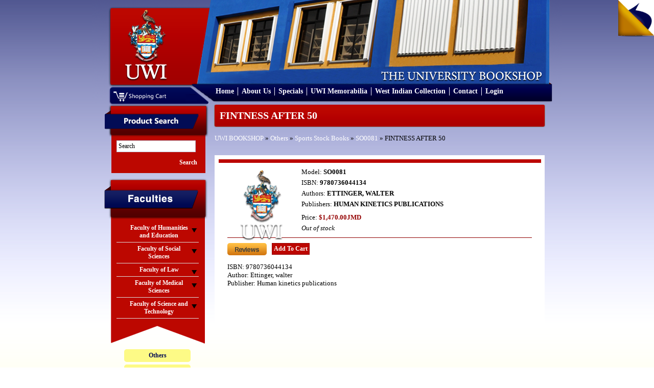

--- FILE ---
content_type: text/html; charset=UTF-8
request_url: https://bookshop.mona.uwi.edu/bookshop/product_info.php?cPath=85_94&products_id=2879&osCsid=5q7ge6dtsv695n3fau5p4n0vi0
body_size: 19631
content:
<!DOCTYPE html PUBLIC "-//W3C//DTD XHTML 1.0 Transitional//EN" "http://www.w3.org/TR/xhtml1/DTD/xhtml1-transitional.dtd">
<html xmlns="http://www.w3.org/1999/xhtml">
<head>
<meta content="text/html; charset=utf-8" http-equiv="Content-Type" />
<title>U.W.I - Mona Bookshop</title>
<base href="https://bookshop.mona.uwi.edu/bookshop/">
<link href="style/style.css" rel="stylesheet" type="text/css" />
<link rel="stylesheet" href="style/lightbox.css" type="text/css" media="screen" />
<link href="style/vt-style.css" rel="stylesheet" type="text/css" />

<script type="text/javascript" src="javascript/jquery.min.js"></script>
<script type="text/javascript" src="javascript/jquery.tools.tabs.js"></script>
<script type="text/javascript" src="javascript/jquery.cycle.all.min.js"></script>
<script type="text/javascript" src="javascript/input.js"></script>
<script type="text/javascript" src="javascript/scrollable.js"></script>
<script type="text/javascript" src="javascript/overlay.js"></script>
<script type="text/javascript" src="javascript/virtualtour.js"></script>

<!--[if IE 8]>

<style>
	.clearfix {
		display: inline-block;
	}
	
	.right-featured{margin-left:15px;}
</style>

<![endif]-->

<script type="text/javascript" src="javascript/core.js"></script>
<script language="javascript"><!--
function popupWindow(url) {
  window.open(url,'popupWindow','toolbar=no,location=no,directories=no,status=no,menubar=no,scrollbars=no,resizable=yes,copyhistory=no,width=100,height=100,screenX=150,screenY=150,top=150,left=150')
}
//--></script>
</head>

<body>

<div class="outer-body">
	<div class="banner clearfix">
		<div class="logo float-left">
			<a href="http://bookshop.mona.uwi.edu/bookshop/index.php?osCsid=5q7ge6dtsv695n3fau5p4n0vi0"><img src="images/uwi-logo.png" border="0" alt="" width="132" height="147"></a>
		</div>
		<div class="cart-area-background clearfix">			
			<div class="cart-dropdown float-left hidden">
				<div class="currency-label">Currencies</div>
				<div>
					<form name="currencies" action="https://bookshop.mona.uwi.edu/bookshop/product_info.php" method="get"><select name="currency" onChange="this.form.submit();" class="select"><option value="USD">US Dollar</option><option value="JMD" SELECTED>JMD Dollar</option></select><input type="hidden" name="cPath" value="85_94"><input type="hidden" name="products_id" value="2879"><input type="hidden" name="osCsid" value="5q7ge6dtsv695n3fau5p4n0vi0"></form>				</div>
			</div>
			<div class="shopping-cart float-left">
				<a href="http://bookshop.mona.uwi.edu/bookshop/shopping_cart.php?osCsid=5q7ge6dtsv695n3fau5p4n0vi0"><img src="images/shopping-cart.png"/></a>
			</div>			
		</div>
		
		<div class="menu clearfix">
			<ul>
				<li>
					<a href="http://bookshop.mona.uwi.edu/bookshop/index.php?osCsid=5q7ge6dtsv695n3fau5p4n0vi0">Home</a>
				</li>
				<li>
					<a href="http://bookshop.mona.uwi.edu/bookshop/about.php?osCsid=5q7ge6dtsv695n3fau5p4n0vi0">About Us</a>
				</li>
				<li>
					<a href="http://bookshop.mona.uwi.edu/bookshop/specials.php?osCsid=5q7ge6dtsv695n3fau5p4n0vi0">Specials</a>
				</li>
				<li>
					<a href="http://bookshop.mona.uwi.edu/bookshop/index.php?cPath=50&osCsid=5q7ge6dtsv695n3fau5p4n0vi0">UWI Memorabilia</a>
				</li>
				<li>
					<a href="http://bookshop.mona.uwi.edu/bookshop/index.php?cPath=71_86&osCsid=5q7ge6dtsv695n3fau5p4n0vi0">West Indian Collection</a>
				</li>
				<li>
					<a href="http://bookshop.mona.uwi.edu/bookshop/contact_us.php?osCsid=5q7ge6dtsv695n3fau5p4n0vi0">Contact</a>
				</li>
				<li>
					     
					<a href="http://bookshop.mona.uwi.edu/bookshop/login.php?osCsid=5q7ge6dtsv695n3fau5p4n0vi0">Login</a>
				</li>
			</ul>			
		</div>
	</div>
	
	<div class="main-content no-overflow-horizontal clearfix">
	
	<!-- left_navigation //-->
		<div class="float-left left-column">
			<div class="advance-search margin-bottom-larger">
				<div class="left-header-container"></div>
				<div class="left-column-background">
					<div class="left-content clearfix">
						<form name="search" action="https://bookshop.mona.uwi.edu/bookshop/advanced_search_result.php" method="get">							<input name="keywords" type="text" class="go" title="Search" id="search"/>
							
							<input class="search-button" type="submit" value="Search" />
						</form>
					</div>
				</div>
			</div>
			
			<div class="faculties margin-top-larger">
				<div class="faculties-header-container"></div>
				<div class="faculties-column-background">
					<div class="left-content clearfix">
						<!-- categories //-->

<div id="accordion"><div class="left-accordion-header hidden"></div><div class="pane hidden"></div><div class="left-accordion-header">Faculty of Humanities and Education</div><div class="pane"><div class="faculty-content"><a href="http://bookshop.mona.uwi.edu/bookshop/index.php?cPath=72_29&osCsid=5q7ge6dtsv695n3fau5p4n0vi0">Chinese</a></div><div class="faculty-content"><a href="http://bookshop.mona.uwi.edu/bookshop/index.php?cPath=72_32&osCsid=5q7ge6dtsv695n3fau5p4n0vi0">Cultural Studies</a></div><div class="faculty-content"><a href="http://bookshop.mona.uwi.edu/bookshop/index.php?cPath=72_33&osCsid=5q7ge6dtsv695n3fau5p4n0vi0">Education</a></div><div class="faculty-content"><a href="http://bookshop.mona.uwi.edu/bookshop/index.php?cPath=72_34&osCsid=5q7ge6dtsv695n3fau5p4n0vi0">English</a></div><div class="faculty-content"><a href="http://bookshop.mona.uwi.edu/bookshop/index.php?cPath=72_35&osCsid=5q7ge6dtsv695n3fau5p4n0vi0">French</a></div><div class="faculty-content"><a href="http://bookshop.mona.uwi.edu/bookshop/index.php?cPath=72_40&osCsid=5q7ge6dtsv695n3fau5p4n0vi0">History</a></div><div class="faculty-content"><a href="http://bookshop.mona.uwi.edu/bookshop/index.php?cPath=72_41&osCsid=5q7ge6dtsv695n3fau5p4n0vi0">Japanese</a></div><div class="faculty-content"><a href="http://bookshop.mona.uwi.edu/bookshop/index.php?cPath=72_43&osCsid=5q7ge6dtsv695n3fau5p4n0vi0">Library Studies</a></div><div class="faculty-content"><a href="http://bookshop.mona.uwi.edu/bookshop/index.php?cPath=72_44&osCsid=5q7ge6dtsv695n3fau5p4n0vi0">Linguistics & use of English</a></div><div class="faculty-content"><a href="http://bookshop.mona.uwi.edu/bookshop/index.php?cPath=72_46&osCsid=5q7ge6dtsv695n3fau5p4n0vi0">Mass Communication</a></div><div class="faculty-content"><a href="http://bookshop.mona.uwi.edu/bookshop/index.php?cPath=72_57&osCsid=5q7ge6dtsv695n3fau5p4n0vi0">Philosophy</a></div><div class="faculty-content"><a href="http://bookshop.mona.uwi.edu/bookshop/index.php?cPath=72_61&osCsid=5q7ge6dtsv695n3fau5p4n0vi0">Portuguese</a></div><div class="faculty-content"><a href="http://bookshop.mona.uwi.edu/bookshop/index.php?cPath=72_68&osCsid=5q7ge6dtsv695n3fau5p4n0vi0">Spanish</a></div></div><div class="left-accordion-header">Faculty of Social Sciences</div><div class="pane"><div class="faculty-content"><a href="http://bookshop.mona.uwi.edu/bookshop/index.php?cPath=73_74&osCsid=5q7ge6dtsv695n3fau5p4n0vi0">Economics</a></div><div class="faculty-content"><a href="http://bookshop.mona.uwi.edu/bookshop/index.php?cPath=73_36&osCsid=5q7ge6dtsv695n3fau5p4n0vi0">Gender Studies</a></div><div class="faculty-content"><a href="http://bookshop.mona.uwi.edu/bookshop/index.php?cPath=73_39&osCsid=5q7ge6dtsv695n3fau5p4n0vi0">Government</a></div><div class="faculty-content"><a href="http://bookshop.mona.uwi.edu/bookshop/index.php?cPath=73_21&osCsid=5q7ge6dtsv695n3fau5p4n0vi0">Management Studies</a></div><div class="faculty-content"><a href="http://bookshop.mona.uwi.edu/bookshop/index.php?cPath=73_67&osCsid=5q7ge6dtsv695n3fau5p4n0vi0">Sociology & Social Work</a></div></div><div class="left-accordion-header">Faculty of Law</div><div class="pane"><div class="faculty-content"><a href="http://bookshop.mona.uwi.edu/bookshop/index.php?cPath=75_42&osCsid=5q7ge6dtsv695n3fau5p4n0vi0">Law</a></div><div class="faculty-content"><a href="http://bookshop.mona.uwi.edu/bookshop/index.php?cPath=75_76&osCsid=5q7ge6dtsv695n3fau5p4n0vi0">Norman Manley Law School</a></div></div><div class="left-accordion-header">Faculty of Medical Sciences</div><div class="pane"><div class="faculty-content"><a href="http://bookshop.mona.uwi.edu/bookshop/index.php?cPath=77_78&osCsid=5q7ge6dtsv695n3fau5p4n0vi0">Advanced Nursing</a></div><div class="faculty-content"><a href="http://bookshop.mona.uwi.edu/bookshop/index.php?cPath=77_80&osCsid=5q7ge6dtsv695n3fau5p4n0vi0">Anaesthetic</a></div><div class="faculty-content"><a href="http://bookshop.mona.uwi.edu/bookshop/index.php?cPath=77_79&osCsid=5q7ge6dtsv695n3fau5p4n0vi0">Anatomy</a></div><div class="faculty-content"><a href="http://bookshop.mona.uwi.edu/bookshop/index.php?cPath=77_81&osCsid=5q7ge6dtsv695n3fau5p4n0vi0">Forensic Science</a></div><div class="faculty-content"><a href="http://bookshop.mona.uwi.edu/bookshop/index.php?cPath=77_48&osCsid=5q7ge6dtsv695n3fau5p4n0vi0">Medical Miscellaneous</a></div><div class="faculty-content"><a href="http://bookshop.mona.uwi.edu/bookshop/index.php?cPath=77_49&osCsid=5q7ge6dtsv695n3fau5p4n0vi0">Medicine</a></div><div class="faculty-content"><a href="http://bookshop.mona.uwi.edu/bookshop/index.php?cPath=77_51&osCsid=5q7ge6dtsv695n3fau5p4n0vi0">Microbiology</a></div><div class="faculty-content"><a href="http://bookshop.mona.uwi.edu/bookshop/index.php?cPath=77_53&osCsid=5q7ge6dtsv695n3fau5p4n0vi0">Nursing</a></div><div class="faculty-content"><a href="http://bookshop.mona.uwi.edu/bookshop/index.php?cPath=77_54&osCsid=5q7ge6dtsv695n3fau5p4n0vi0">Obstetrics & Gynaecology</a></div><div class="faculty-content"><a href="http://bookshop.mona.uwi.edu/bookshop/index.php?cPath=77_55&osCsid=5q7ge6dtsv695n3fau5p4n0vi0">Pathology</a></div><div class="faculty-content"><a href="http://bookshop.mona.uwi.edu/bookshop/index.php?cPath=77_56&osCsid=5q7ge6dtsv695n3fau5p4n0vi0">Pharmacology</a></div><div class="faculty-content"><a href="http://bookshop.mona.uwi.edu/bookshop/index.php?cPath=77_58&osCsid=5q7ge6dtsv695n3fau5p4n0vi0">Physical Therapy</a></div><div class="faculty-content"><a href="http://bookshop.mona.uwi.edu/bookshop/index.php?cPath=77_60&osCsid=5q7ge6dtsv695n3fau5p4n0vi0">Physiology</a></div><div class="faculty-content"><a href="http://bookshop.mona.uwi.edu/bookshop/index.php?cPath=77_62&osCsid=5q7ge6dtsv695n3fau5p4n0vi0">Psychiatry</a></div><div class="faculty-content"><a href="http://bookshop.mona.uwi.edu/bookshop/index.php?cPath=77_63&osCsid=5q7ge6dtsv695n3fau5p4n0vi0">Radiology</a></div><div class="faculty-content"><a href="http://bookshop.mona.uwi.edu/bookshop/index.php?cPath=77_109&osCsid=5q7ge6dtsv695n3fau5p4n0vi0">Social & Preventitive Medicine</a></div><div class="faculty-content"><a href="http://bookshop.mona.uwi.edu/bookshop/index.php?cPath=77_70&osCsid=5q7ge6dtsv695n3fau5p4n0vi0">Surgery</a></div></div><div class="left-accordion-header">Faculty of Science and Technology</div><div class="pane"><div class="faculty-content"><a href="http://bookshop.mona.uwi.edu/bookshop/index.php?cPath=82_83&osCsid=5q7ge6dtsv695n3fau5p4n0vi0">Biochemistry</a></div><div class="faculty-content"><a href="http://bookshop.mona.uwi.edu/bookshop/index.php?cPath=82_84&osCsid=5q7ge6dtsv695n3fau5p4n0vi0">Botany</a></div><div class="faculty-content"><a href="http://bookshop.mona.uwi.edu/bookshop/index.php?cPath=82_28&osCsid=5q7ge6dtsv695n3fau5p4n0vi0">Chemistry</a></div><div class="faculty-content"><a href="http://bookshop.mona.uwi.edu/bookshop/index.php?cPath=82_31&osCsid=5q7ge6dtsv695n3fau5p4n0vi0">Computer Science</a></div><div class="faculty-content"><a href="http://bookshop.mona.uwi.edu/bookshop/index.php?cPath=82_37&osCsid=5q7ge6dtsv695n3fau5p4n0vi0">Geography</a></div><div class="faculty-content"><a href="http://bookshop.mona.uwi.edu/bookshop/index.php?cPath=82_38&osCsid=5q7ge6dtsv695n3fau5p4n0vi0">Geology</a></div><div class="faculty-content"><a href="http://bookshop.mona.uwi.edu/bookshop/index.php?cPath=82_47&osCsid=5q7ge6dtsv695n3fau5p4n0vi0">Mathematics</a></div><div class="faculty-content"><a href="http://bookshop.mona.uwi.edu/bookshop/index.php?cPath=82_59&osCsid=5q7ge6dtsv695n3fau5p4n0vi0">Physics</a></div><div class="faculty-content"><a href="http://bookshop.mona.uwi.edu/bookshop/index.php?cPath=82_22&osCsid=5q7ge6dtsv695n3fau5p4n0vi0">Zoology</a></div></div></div><!-- categories_eof //-->
					</div>
				</div>
				<div class="left-footer"></div>
			</div>
				
			<div class="left-other-container margin-top-larger">
				<div class="other-content">
					<ul class="other-list">
						<li><a href="http://bookshop.mona.uwi.edu/bookshop/index.php?cPath=85&osCsid=5q7ge6dtsv695n3fau5p4n0vi0"><strong>Others</strong></a></li>
<li><a href="http://bookshop.mona.uwi.edu/bookshop/index.php?cPath=50&osCsid=5q7ge6dtsv695n3fau5p4n0vi0">UWI Memorabilia</a></li>
<li><a href="http://bookshop.mona.uwi.edu/bookshop/index.php?cPath=71&osCsid=5q7ge6dtsv695n3fau5p4n0vi0">Caribbean Collection</a></li>
						<li><a href="http://webdev.uwimona.edu.jm/bookshop/booklistform/">Online Booklist</a></li>
					</ul>
				</div>
			</div>

</div>
		<!-- left_navigation_eof //-->
		
	<div class="float-left right-content-area">	<script src="javascript/prototype.js" type="text/javascript"></script>
	<script src="javascript/scriptaculous.js?load=effects,builder" type="text/javascript"></script>
	<script src="javascript/lightbox.js" type="text/javascript"></script>
	
<!-- header_eof //-->
<!-- body_text //-->
	<form name="cart_quantity" action="https://bookshop.mona.uwi.edu/bookshop/product_info.php?cPath=85_94&products_id=2879&action=add_product&osCsid=5q7ge6dtsv695n3fau5p4n0vi0" method="post">	

<div class="page-header">
	FINTNESS AFTER 50</div>
<div class="margin-bottom">
	<div class="left_part"><a href="http://bookshop.mona.uwi.edu/bookshop/index.php?osCsid=5q7ge6dtsv695n3fau5p4n0vi0" class="headerNavigation">UWI BOOKSHOP</a> &raquo; <a href="http://bookshop.mona.uwi.edu/bookshop/index.php?cPath=85&osCsid=5q7ge6dtsv695n3fau5p4n0vi0" class="headerNavigation">Others</a> &raquo; <a href="http://bookshop.mona.uwi.edu/bookshop/index.php?cPath=85_94&osCsid=5q7ge6dtsv695n3fau5p4n0vi0" class="headerNavigation">Sports Stock Books</a> &raquo; <a href="http://bookshop.mona.uwi.edu/bookshop/product_info.php?cPath=85_94&products_id=2879&osCsid=5q7ge6dtsv695n3fau5p4n0vi0" class="headerNavigation">SO0081</a> &raquo;  FINTNESS AFTER 50</div>
</div>

	

	<div class="products clearfix">
				<div class="products-container-left">
			<a rel="lightbox" href="images/uwi-logo.png">
				<img src="images/uwi-logo.png" alt="FINTNESS AFTER 50"/>			
			</a>
		</div>
				<div class="products-container-right">
			<div>Model: <span class="font-bold">SO0081</span></div>
						<div class="margin-top">ISBN: <span class="font-bold">9780736044134</span></div>
						<div class="margin-top">Authors: <span class="font-bold">ETTINGER, WALTER</span></div>
						<div class="margin-top margin-bottom-larger">Publishers: <span class="font-bold">HUMAN KINETICS PUBLICATIONS</span></div>
							
			<div class="margin-top-larger">Price: <b class="productSpecialPrice">$1,470.00JMD</b></div>
			
			<!--Commented out by Derval.. updated ************************************************-->
						
			<!--End of comment******************************************************************************-->
			
						
			<div class="margin-top margin-bottom-larger"><em>Out of stock</em></div>
				
									<div class="margin-top2">This product was added to our catalog on Monday 12 September, 2011.</div>			
						
			<div class="clearfix separator" style="margin-top:10px;padding-top:10px;">
				<div class="float-left"  style="margin-right:10px;">
					<a href="http://bookshop.mona.uwi.edu/bookshop/product_reviews.php?cPath=85_94&products_id=2879&osCsid=5q7ge6dtsv695n3fau5p4n0vi0"><img src="includes/languages/english/images/buttons/button_reviews.gif" border="0" alt="Reviews" title=" Reviews " width="77" height="24"></a>				</div>
				<div class="float-left">
					<input type="hidden" name="products_id" value="2879"/>
					<!-- Start JLG Disable Buy Now and Shopping Cart -->
						<input type="submit" class="general-button" value="Add To Cart"/>						<!-- End JLG Disable Buy Now and Shopping Cart -->
					<!-- <input type="submit" class="general-button" value="Add To Cart"/> -->
				</div>			
			</div>	
			
		</div>
		<div class="desc margin-top"> ISBN: 9780736044134<br/> Author: Ettinger, walter<br/> Publisher: Human kinetics publications<br/></div>
		
		
	
	




</div>
	</form>
<!-- body_eof //-->

<!-- footer //-->
		</div>
	</div>
	
<div class="footer">
		<div class="footer-departments">
			<h2>Departments</h2>
			<ul>
				<li>
					<a href="http://www.mona.uwi.edu/administration/" target="_blank">Administration</a>
				</li>
				<li>
					<a href="http://www.mona.uwi.edu/campuslife/" target="_blank">Campus Life</a>
				</li>
				<li>
					<a href="http://www.mona.uwi.edu/research/" target="_blank">Research and Libraries</a>
				</li>
				<li>
					<a href="http://www.mona.uwi.edu/systems/" target="_blank">Online Systems</a>
				</li>
				<li>
					<a href="http://www.mona.uwi.edu/faculties/" target="_blank">Academics</a>
				</li>
				<li>
					<a href="http://www.mona.uwi.edu/programmes/" target="_blank">Programmes</a>
				</li>
			</ul>
		</div>
		<div class="footer-faculties">
			<h2>Faculties</h2>
			<ul>
								    <li>
						<a href="http://www.mona.uwi.edu/humed/" target="_blank">Faculty of Humanities and Education</a>
					</li>
					<li>
					<a href="http://myspot.mona.uwi.edu/socsci/" target="_blank">Faculty of Social Sciences</a>
					</li>
					<li><a href="http://myspot.mona.uwi.edu/law/" target="_blank">Faculty of Law</a>
					</li>
					<li><a href="http://www.mona.uwi.edu/fms/" target="_blank">Faculty of Medical Sciences</a>
					</li> 
					<li><a href="http://myspot.mona.uwi.edu/fpas/" target="_blank">Faculty of Science and Technology</a>
					</li>

			</ul>
		</div>
		<div class="footer-social">
			<div class="footer-fb-container">
				<a href="http://www.facebook.com/uwibookshop" target="_blank">
	   				<img src="images/facebook.png" alt="" />
	   				<span style="font-size:9px;color:#ffffff;position:absolute;top:13px;left:20px">Facebook.com/uwibookshop</span>
	   			</a>
			</div>
			<div class="footer-twitter-container">
				<a href="https://twitter.com/uwibookshopmona?lang=en" target="_blank">
	   				<img src="images/twitter.png" alt width="28px" />	   				
	   				<span style="font-size:9px;color:#ffffff;position:absolute;top:13px;left:40px">Twitter</span>
	   			</a>

			</div>
			<div class="bottom-policy">
				<a href="http://bookshop.mona.uwi.edu/bookshop/return_policy.php?osCsid=5q7ge6dtsv695n3fau5p4n0vi0">Return Policy</a> | <a href="http://bookshop.mona.uwi.edu/bookshop/shipping_policy.php?osCsid=5q7ge6dtsv695n3fau5p4n0vi0">Shipping Policy</a>
			</div>
		</div>
	</div>
	<div class="copyright">
		Copyright &copy; 2011 UWI BookShop All rights reserved. | Site Design and Development by: <a href="http://blitzwebdesign.com">Blitz Web Design</a>
	</div>

	<!-- Virtual tour -->
	<div class="virtual-tour"><div class="vt-prev"></div><div class="image-container"><div class="image-box"><!-- -!!!!!!!!!!!!!!!!!!!!--><!--root element for the items--><div class="vt-items"></div><!-- -!!!!!!!!!!!!!!!!!!!!--><div class="close"></div></div></div><div class="vt-next"id="vt-next"></div><div class="vt-description"></div></div>
	<div class="pageflip-container">
		<div id="pageflip"><a href="#" id="open" title="Take the Virtual Tour"><img src="images/page_flip.png"alt=""/><span class="msg_block">Take the Virtual Tour</span></a></div>
	<div>
	<!-- ends -->

</body>

</html>
